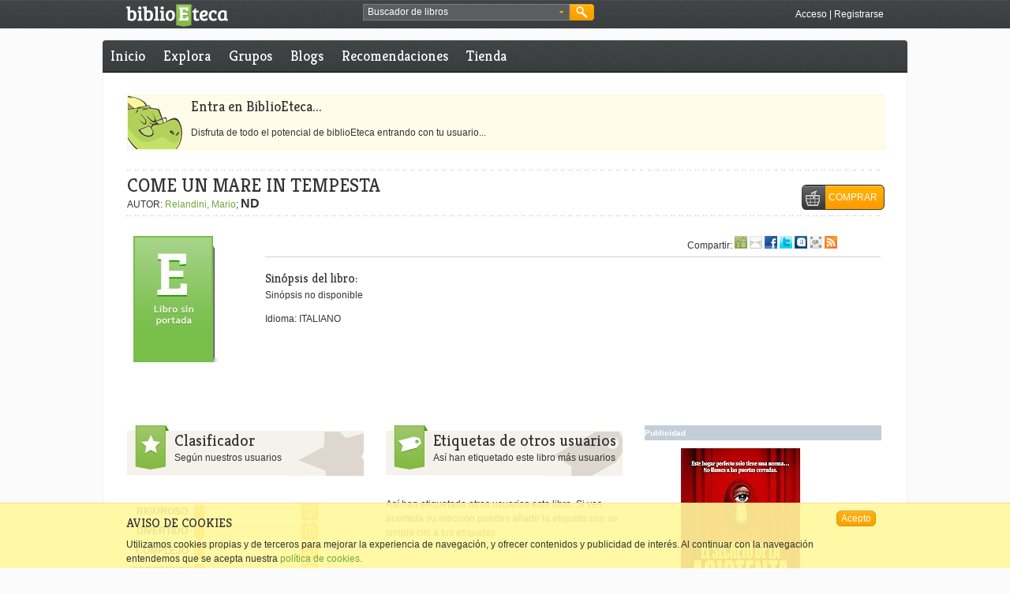

--- FILE ---
content_type: text/html; charset=utf-8
request_url: https://accounts.google.com/o/oauth2/postmessageRelay?parent=https%3A%2F%2Fwww.biblioeteca.com&jsh=m%3B%2F_%2Fscs%2Fabc-static%2F_%2Fjs%2Fk%3Dgapi.lb.en.2kN9-TZiXrM.O%2Fd%3D1%2Frs%3DAHpOoo_B4hu0FeWRuWHfxnZ3V0WubwN7Qw%2Fm%3D__features__
body_size: 159
content:
<!DOCTYPE html><html><head><title></title><meta http-equiv="content-type" content="text/html; charset=utf-8"><meta http-equiv="X-UA-Compatible" content="IE=edge"><meta name="viewport" content="width=device-width, initial-scale=1, minimum-scale=1, maximum-scale=1, user-scalable=0"><script src='https://ssl.gstatic.com/accounts/o/2580342461-postmessagerelay.js' nonce="IIUrj1Ujeie890SRgYrq-w"></script></head><body><script type="text/javascript" src="https://apis.google.com/js/rpc:shindig_random.js?onload=init" nonce="IIUrj1Ujeie890SRgYrq-w"></script></body></html>

--- FILE ---
content_type: text/javascript;charset=utf-8
request_url: https://www.biblioeteca.com/biblioeteca.web/dwr/call/plaincall/__System.generateId.dwr
body_size: 72
content:
throw 'allowScriptTagRemoting is false.';
(function(){
var r=window.dwr._[0];
//#DWR-INSERT
//#DWR-REPLY
r.handleCallback("0","0","vjpXpQIuvUYdvT6w4zJANfaMRLp");
})();
